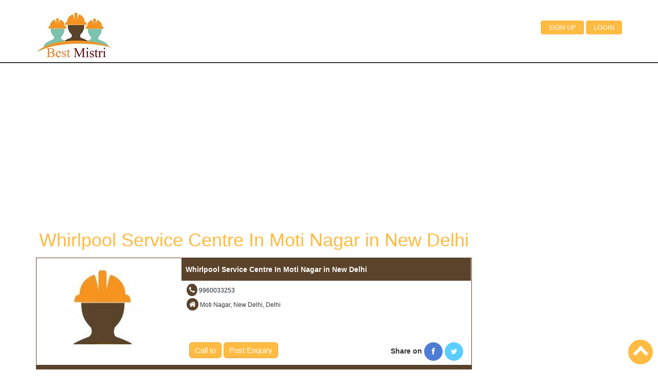

--- FILE ---
content_type: text/html; charset=UTF-8
request_url: https://www.thebestmistri.com/index.php/mechanic/repairs/whirlpool-service-centre-in-moti-nagar-in-new-delhi/28064
body_size: 4476
content:
<!DOCTYPE html>
<html lang="en-US">
<head>
<meta http-equiv="Content-Type" content="text/html; charset=utf-8" />
<meta name="viewport" content="width=device-width, initial-scale=1" />
<title>Whirlpool Service Centre In Moti Nagar in New Delhi</title>
<meta name="description" content="Whirlpool Service Centre In Moti Nagar in New Delhi Moti Nagar Mechanic, Mistri List in India" />
<meta name="author" content="www.thebestmistri.com" />
<link rel="canonical" href="https://www.thebestmistri.com/index.php/mechanic/repairs/whirlpool-service-centre-in-moti-nagar-in-new-delhi/28064" />
<meta property="og:locale" content="en_US" />
<meta property="og:type" content="article" />
<meta property="og:title" content="Whirlpool Service Centre In Moti Nagar in New Delhi" />
<meta property="og:description" content="Whirlpool Service Centre In Moti Nagar in New Delhi Moti Nagar Mechanic, Mistri List in India" />
<meta property="og:url" content="https://www.thebestmistri.com/index.php/mechanic/repairs/whirlpool-service-centre-in-moti-nagar-in-new-delhi/28064" />
<meta property="og:site_name" content="www.thebestmistri.com" />
<meta property="og:image" content="https://www.thebestmistri.com/images/mechanic/none.jpg" />
<meta property="og:image:secure_url" content="https://www.thebestmistri.com/images/mechanic/none.jpg" />
<meta property="og:image:alt" content="Whirlpool Service Centre In Moti Nagar in New Delhi" />
<meta name="twitter:card" content="summary" />
<meta name="twitter:site" content="@thebestmistri" />
<meta name="twitter:title" content="Whirlpool Service Centre In Moti Nagar in New Delhi" />
<meta name="twitter:description" content="Whirlpool Service Centre In Moti Nagar in New Delhi Moti Nagar Mechanic, Mistri List in India" />
<meta name="twitter:image" content="https://www.thebestmistri.com/images/mechanic/none.jpg" />
<link rel="shortcut icon" href="https://www.thebestmistri.com/images/favicon.ico" type="image/x-icon">
<link rel="apple-touch-icon" sizes="120x120" href="https://www.thebestmistri.com/images/apple-touch-icon-120x120.png" /> 
<link rel="apple-touch-icon" sizes="152x152" href="https://www.thebestmistri.com/images/apple-touch-icon-152x152.png" />
<link href="https://www.thebestmistri.com/css/bootstrap.css" rel='stylesheet' type='text/css' />
<link href="https://www.thebestmistri.com/css/style.css" rel="stylesheet" type="text/css" media="all" />
<link href="https://www.thebestmistri.com/css/font-awesome.min.css" rel="stylesheet" type="text/css" media="all" />
<script async src="https://www.thebestmistri.com/js/jquery.min.js"></script>
<link href='https://fonts.googleapis.com/css?family=Open+Sans:300italic,400italic,600italic,700italic,800italic,400,300,600,700,800' rel='stylesheet' type='text/css'>
<script>
(function(i,s,o,g,r,a,m){i['GoogleAnalyticsObject']=r;i[r]=i[r]||function(){
(i[r].q=i[r].q||[]).push(arguments)},i[r].l=1*new Date();a=s.createElement(o),
m=s.getElementsByTagName(o)[0];a.async=1;a.src=g;m.parentNode.insertBefore(a,m)
})(window,document,'script','//www.google-analytics.com/analytics.js','ga');
ga('create', 'UA-64599743-1', 'auto');
ga('send', 'pageview');
</script>
<script async src="//pagead2.googlesyndication.com/pagead/js/adsbygoogle.js"></script>
<script>
(adsbygoogle = window.adsbygoogle || []).push({
google_ad_client: "ca-pub-1725680558698052",
enable_page_level_ads: true
});
</script>
<!-- Facebook Pixel Basic Code for all the pages
<script>
!function (f, b, e, v, n, t, s) {
if (f.fbq) return; n = f.fbq = function () {
n.callMethod ?
n.callMethod.apply(n, arguments) : n.queue.push(arguments)
}; if (!f._fbq) f._fbq = n;
n.push = n; n.loaded = !0; n.version = '2.0'; n.queue = []; t = b.createElement(e); t.async = !0;
t.src = v; s = b.getElementsByTagName(e)[0]; s.parentNode.insertBefore(t, s)
}(window,
document, 'script', 'https://connect.facebook.net/en_US/fbevents.js');
fbq('init', '287586493087565');
fbq('track', 'PageView');
fbq('track', 'ViewContent');
</script>-->  
<noscript>
<img height="1" width="1" style="display: none" src="https://www.facebook.com/tr?id=1188215497959589&ev=PageView&noscript=1" />
</noscript>
</head>
<body>
<div class="header" id="home">
<div class="container">
<div class="logo wow fadeInRight" >
<a href="https://www.thebestmistri.com/" title="Best Mistri"><img src="https://www.thebestmistri.com/images/logo.jpg" alt="the Best Mistri" width="150" /></a>
</div>
<span class="menu"></span>
<div class="top-menu wow fadeInLeft">
<ul>
<li><a class="active" href="https://www.thebestmistri.com/index.php/mechanic/singup" title="Best Mistri Signup">Sign up</a></li>
<li><a class="active" href="https://www.thebestmistri.com/index.php/mechanic/login" title="Best Mistri Login">Login</a></li>
</ul>
<ul>
</ul>
</div>
<script>
$( "span.menu" ).click(function() {
$( ".top-menu" ).slideToggle( "slow", function() {
});
});
</script>
<div class="clearfix"></div>
</div>
</div><div class="content">
<div class="container">
<div class="row">			
<div class="col-md-9">
<div class="googleads">
<script async src="//pagead2.googlesyndication.com/pagead/js/adsbygoogle.js"></script>
<ins class="adsbygoogle"
style="display:block"
data-ad-client="ca-pub-1725680558698052"
data-ad-slot="9842561324"
data-ad-format="auto"></ins>
<script>
(adsbygoogle = window.adsbygoogle || []).push({});
</script>
</div>
<div class="list-name">
<h1>Whirlpool Service Centre In Moti Nagar in New Delhi</h1>
</div>
<div class="prodectcontner">
<div class="col-md-4 list-img">
<img src="https://www.thebestmistri.com/images/mechanic/none.jpg" height="200"  title="Whirlpool Service Centre In Moti Nagar" alt="Whirlpool Service Centre In Moti Nagar in New Delhi" />
</div>
<div class="col-md-8 nopadding nomargin">
<div class="productname"><strong>Whirlpool Service Centre In Moti Nagar in New Delhi</strong></div>
<div class="description">
<div>
<i class="btn btn-social btn-phone icon-phone"></i>  <a href="tel:9960033253" title="9960033253">9960033253</a>  </div> 
<div class="martop">
<i class="btn btn-social btn-address icon-home"></i>  Moti Nagar, New Delhi, Delhi</div>
</div>
<div class="ordernow">
<div class="col-md-6 ordernowpost">
<a class="btn btn-success btn-lg" href="tel:9960033253" title="Call to">Call to</a>
<a class="btn btn-success btn-lg" href="https://www.thebestmistri.com/index.php/postenquiry/mechanic/whirlpool-service-centre-in-moti-nagar-in-new-delhi/28064" title="Post Enquiry">Post Enquiry</a>
</div>
<div class="col-md-6 ordernowshare">
<b>Share on</b> 
<a class="btn btn-social btn-facebook" target="_blank" href="https://www.facebook.com/sharer/sharer.php?u=https://www.thebestmistri.com/index.php/mechanic/repairs/whirlpool-service-centre-in-moti-nagar-in-new-delhi/28064" title="Best Mistri facebook"><i class="icon-facebook"></i></a>
<a class="btn btn-social btn-twitter" target="_blank" href="https://twitter.com/home?status=https://www.thebestmistri.com/index.php/mechanic/repairs/whirlpool-service-centre-in-moti-nagar-in-new-delhi/28064" title="Best Mistri twitter"><i class="icon-twitter"></i></a>
</div>
</div>
<div class="clearfix">&nbsp;</div>
</div>
<div class="col-md-12 nopadding nomargin">
<div class="productname"><h2>More Information about Whirlpool Service Centre In Moti Nagar in New Delhi</h2></div>
<div class="clearbo"></div>
<div class="about-list">
<div class="martop"><b>About Us:</b> Whirlpool Service Centre In Moti Nagar Whirlpool Service Centre In Moti Nagar, Call Now 9960033253 | 7045407896 We Are Provide Whirlpool Home Applianc Whirlpool Service Centre In Moti Nagar in New Delhi, Delhi</div> 
<div><i class="btn btn-social btn-phone icon-phone"></i>  <a href="tel:+919960033253" title="9960033253">9960033253</a></div> 
<div class="martop"><i class="btn btn-social btn-address icon-home"></i>  Moti Nagar, New Delhi, Delhi </div>
<div class="martop"><i class="btn btn-social btn-address icon-home"></i>  https://whirlpoolservicecentre.in/whirlpool-service-centre-in-moti-nagar/</div>
<div class="martop"><b>Payment Model:</b> Cash</div>
</div>
</div>
</div>
<div class="clearfix">&nbsp;</div>
<div class="col-md-12 martopboth">
<div class="related-lable"><h3>Other Related Electrical Mechanic in New Delhi</h3></div>
					
<div class="relatedmechanicname"><a href="https://www.thebestmistri.com/index.php/mechanic/repairs/schneider-in-new-delhi/28446" title="schneider in New Delhi">1. schneider in New Delhi</a></div>
<div class="relatedmechanicaddress"> 9th Floor, DLF Building No.10, Tower C, DLF Cyber City, Phase II 122002 Gurugram, Haryana, India, New Delhi, Delhi.</div>
					
<div class="relatedmechanicname"><a href="https://www.thebestmistri.com/index.php/mechanic/repairs/lg-washing-machine-service-centre-in-delhi-in-new-delhi/27898" title="LG Washing Machine Service Centre In Delhi in New Delhi">2. LG Washing Machine Service Centre In Delhi in New Delhi</a></div>
<div class="relatedmechanicaddress"> Delhi, New Delhi, Delhi.</div>
					
<div class="relatedmechanicname"><a href="https://www.thebestmistri.com/index.php/mechanic/repairs/philips-service-center-karol-bagh-in-new-delhi/20510" title="Philips Service Center Karol Bagh in New Delhi">3. Philips Service Center Karol Bagh in New Delhi</a></div>
<div class="relatedmechanicaddress">25/1, East Patel Nagar, Distt Karol Bagh, New Delhi., New Delhi, Delhi.</div>
					
<div class="relatedmechanicname"><a href="https://www.thebestmistri.com/index.php/mechanic/repairs/philips-service-center-lajpat-nagar-in-new-delhi/20508" title="Philips Service Center Lajpat Nagar in New Delhi">4. Philips Service Center Lajpat Nagar in New Delhi</a></div>
<div class="relatedmechanicaddress">E-5&7, Double Story, Lajpat Nagar., New Delhi, Delhi.</div>
					
<div class="relatedmechanicname"><a href="https://www.thebestmistri.com/index.php/mechanic/repairs/philips-service-center-ashok-vihar-in-new-delhi/20504" title="Philips Service Center Ashok Vihar in New Delhi">5. Philips Service Center Ashok Vihar in New Delhi</a></div>
<div class="relatedmechanicaddress">494, Shiv Market, Ashok Vihar, New Delhi., New Delhi, Delhi.</div>
					
<div class="relatedmechanicname"><a href="https://www.thebestmistri.com/index.php/mechanic/repairs/brbd-sons-led-lights-distributors-in-new-delhi/3786" title="BRBD Sons LED Lights Distributors in New Delhi">6. BRBD Sons LED Lights Distributors in New Delhi</a></div>
<div class="relatedmechanicaddress">4/21, West Patel Nagar, New Delhi, Delhi.</div>
					
<div class="relatedmechanicname"><a href="https://www.thebestmistri.com/index.php/mechanic/repairs/gyanpeethpolytechnic-in-new-delhi/3747" title="GyanpeethPolytechnic in New Delhi">7. GyanpeethPolytechnic in New Delhi</a></div>
<div class="relatedmechanicaddress">Dwarka mor, Opp.Metro pillar no.788, Main Najafgarh Road,  New Delhi-110059. , New Delhi, Delhi.</div>
					
<div class="relatedmechanicname"><a href="https://www.thebestmistri.com/index.php/mechanic/repairs/felux-enterprises-in-new-delhi/3353" title="FELUX ENTERPRISES in New Delhi">8. FELUX ENTERPRISES in New Delhi</a></div>
<div class="relatedmechanicaddress">E 247/11 SHAHEEN BAGH JAMAI NAGAR OKHLA NEW DELHI, New Delhi, Delhi.</div>
</div>				
</div>
<div class="col-md-3"></div>
</div>
</div>
</div>
<script type="application/ld+json">
{
"@context": "https://schema.org",
"@type": "Organization",
"url": "https://www.thebestmistri.com/index.php/mechanic/repairs/whirlpool-service-centre-in-moti-nagar-in-new-delhi/28064",
"name": "Whirlpool Service Centre In Moti Nagar in New Delhi",
"contactPoint": {
"@type": "ContactPoint",
"telephone": "+91-9960033253",
"contactType": "Customer service center"
}
}
</script>
<script>
function addnewsletter()
{
var ne=document.getElementById("nemail").value;
if (window.XMLHttpRequest)
{
xmlhttp=new XMLHttpRequest();
}
else
{
xmlhttp=new ActiveXObject("Microsoft.XMLHTTP");
}
xmlhttp.onreadystatechange=function()
{
if (xmlhttp.readyState==4 && xmlhttp.status==200)
{
document.getElementById("txtaddnewsletter").innerHTML=xmlhttp.responseText;
}
}
xmlhttp.open("GET","https://www.thebestmistri.com/index.php/ajaxaphp/newsletter/?email="+ne,true);
xmlhttp.send();
}
</script>
<div class="footer-panal">
<div class="container">
<div class="row">
<div class="col-md-3 col-sm-6 padtop">
<div class="footerdotted footer-lable">About Us</div>
<p>theBestMistri is the <b>Free</b> mechanic (mistri) <b>ads posting</b> in all Indian city. You can find the mechanic in your Local Area. Anymistri Anytime Anywhere </p>
</div>
<div class="col-md-3 col-sm-6 padtop">
<div class="footerdotted footer-lable">theBestMistri.com</div>				
<div>
<ul class="arrow">
<li><a class="footerlink" href="https://www.thebestmistri.com/" title="Best Mistri">Home</a></li>
<li><a class="footerlink" href="https://www.thebestmistri.com/index.php/mechanic/about" title="Best Mistri">About Us</a></li>
<li><a class="footerlink" href="https://www.thebestmistri.com/index.php/mechanic/contact" title="Best Mistri">Contact Us</a></li>
<li><a class="footerlink" href="https://www.thebestmistri.com/index.php/mechanic/singup" title="Best Mistri">Sign Up</a></li>
<li><a class="footerlink" href="https://www.thebestmistri.com/index.php/mechanic/termsconditions" title="Best Mistri">Terms & Conditions</a></li>
<li><a class="footerlink" href="https://www.thebestmistri.com/index.php/mechanic/privacypolicy" title="Best Mistri">Privacy Policy</a></li>
</ul>
</div>
</div>
<div class="col-md-3 col-sm-6 padtop">
<div class="footerdotted footer-lable">Other Link</div>
<div>
<ul class="arrow">
<li><a class="footerlink" href="https://www.thebestmistri.com/index.php/mechanic/freelisting" title="Best Mistri Free Listing">Free Listing</a></li>
<li><a class="footerlink" href="https://www.thebestmistri.com/index.php/postenquiry" title="Best Mistri Enquiry">Post Enquiry</a></li>
<li><a class="footerlink" href="https://www.thebestmistri.com/index.php/mechanic/categorie" title="Best Mistri All Mechanic">All Mechanic Categories</a></li>
<li><a class="footerlink" href="https://www.thebestmistri.com/index.php/mechanic/works" title="Best Mistri Works">How it Works</a></li>
<li><a class="footerlink" href="https://www.thebestmistri.com/index.php/mechanic/advertise" title="Best Mistri Advertise">Advertise</a></li>						
<li><a class="footerlink" href="https://www.thebestmistri.com/index.php/brand/service" title="Best Mistri Brand Service">Brand Service</a></li>						
</ul>
</div>
</div>
<div class="col-md-3 col-sm-6 padtop">
<div class="footerdotted footer-lable">Media Center</div>
<p>&nbsp;</p>
<p><a class="btn btn-social btn-facebook" target="_blank" href="https://www.facebook.com/thebestmistri" title="Best Mistri facebook"><i class="icon-facebook"></i></a>
 <a class="btn btn-social btn-twitter" target="_blank" href="https://twitter.com/thebestmistri" title="Best Mistri twitter"><i class="icon-twitter"></i></a>
</p>
<p>&nbsp;</p>
<p>Newsletter</p>
<div id="txtaddnewsletter">
<form enctype="multipart/form-data" action="#" method="post" id="form" name="form">
<div class="input-group">
<input type="text" name="nemail" id="nemail" class="form-control" placeholder="Enter your email" autocomplete="off" required="required"   />
<span class="input-group-btn">
<input type="button" onclick="addnewsletter()" class="btn btn-danger" value="Go!">					  
</span>
</div>
</form>
</div>
</div>
</div>
</div>
</div>
<div class="footer">
<div class="container">
<div class="copyright text-center wow bounceInLeft">
<div class="footer-name">The Best Mistri &copy; 2026</div>
<div class="footer-link">Designed & Developed: <a target="_blank" href="http://www.trollindia.in" title="Best Misrti Troll India">Troll India</a></div>				
</div>
</div>
</div>
<a class="scroll" href="#" id="toTop" title="top"><span id="toTopHover"></span></a>
</body>
</html>

--- FILE ---
content_type: text/html; charset=utf-8
request_url: https://www.google.com/recaptcha/api2/aframe
body_size: 266
content:
<!DOCTYPE HTML><html><head><meta http-equiv="content-type" content="text/html; charset=UTF-8"></head><body><script nonce="3hAUfhgMN8-58wCROdaMFQ">/** Anti-fraud and anti-abuse applications only. See google.com/recaptcha */ try{var clients={'sodar':'https://pagead2.googlesyndication.com/pagead/sodar?'};window.addEventListener("message",function(a){try{if(a.source===window.parent){var b=JSON.parse(a.data);var c=clients[b['id']];if(c){var d=document.createElement('img');d.src=c+b['params']+'&rc='+(localStorage.getItem("rc::a")?sessionStorage.getItem("rc::b"):"");window.document.body.appendChild(d);sessionStorage.setItem("rc::e",parseInt(sessionStorage.getItem("rc::e")||0)+1);localStorage.setItem("rc::h",'1768812419022');}}}catch(b){}});window.parent.postMessage("_grecaptcha_ready", "*");}catch(b){}</script></body></html>